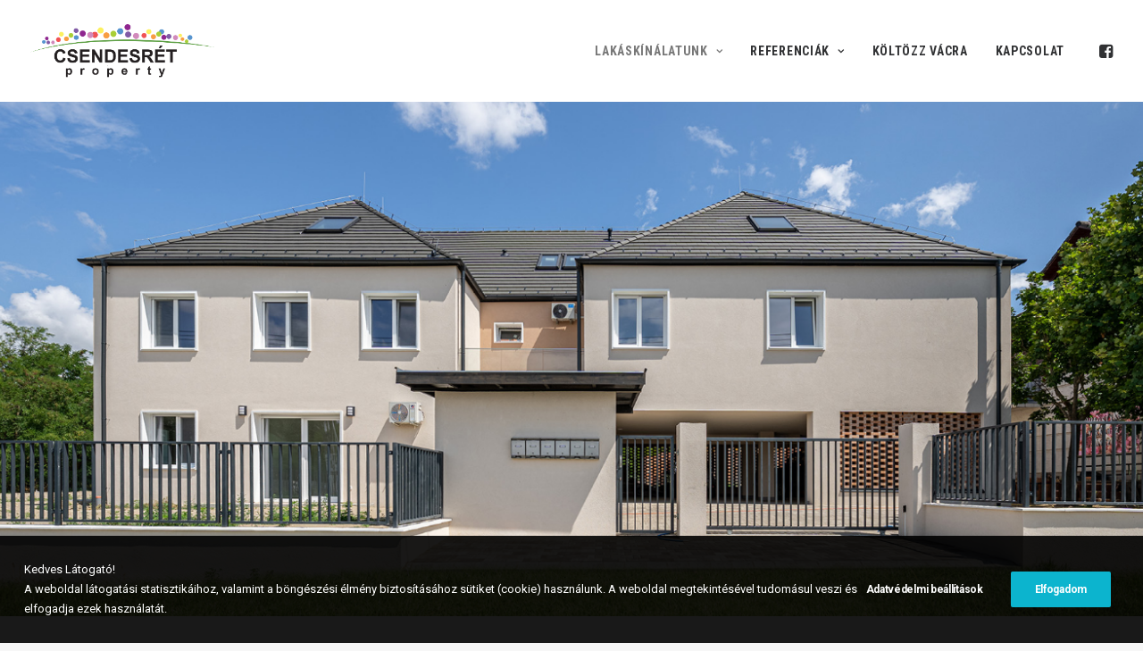

--- FILE ---
content_type: text/html; charset=utf-8
request_url: https://www.google.com/recaptcha/api2/anchor?ar=1&k=6LcYbTEgAAAAAJLWNyV841enNh0F3Xb15RlSeyHV&co=aHR0cHM6Ly93d3cuY3NlbmRlc3JldC5odTo0NDM.&hl=hu&v=PoyoqOPhxBO7pBk68S4YbpHZ&size=normal&anchor-ms=20000&execute-ms=30000&cb=i524bh6c25tj
body_size: 49631
content:
<!DOCTYPE HTML><html dir="ltr" lang="hu"><head><meta http-equiv="Content-Type" content="text/html; charset=UTF-8">
<meta http-equiv="X-UA-Compatible" content="IE=edge">
<title>reCAPTCHA</title>
<style type="text/css">
/* cyrillic-ext */
@font-face {
  font-family: 'Roboto';
  font-style: normal;
  font-weight: 400;
  font-stretch: 100%;
  src: url(//fonts.gstatic.com/s/roboto/v48/KFO7CnqEu92Fr1ME7kSn66aGLdTylUAMa3GUBHMdazTgWw.woff2) format('woff2');
  unicode-range: U+0460-052F, U+1C80-1C8A, U+20B4, U+2DE0-2DFF, U+A640-A69F, U+FE2E-FE2F;
}
/* cyrillic */
@font-face {
  font-family: 'Roboto';
  font-style: normal;
  font-weight: 400;
  font-stretch: 100%;
  src: url(//fonts.gstatic.com/s/roboto/v48/KFO7CnqEu92Fr1ME7kSn66aGLdTylUAMa3iUBHMdazTgWw.woff2) format('woff2');
  unicode-range: U+0301, U+0400-045F, U+0490-0491, U+04B0-04B1, U+2116;
}
/* greek-ext */
@font-face {
  font-family: 'Roboto';
  font-style: normal;
  font-weight: 400;
  font-stretch: 100%;
  src: url(//fonts.gstatic.com/s/roboto/v48/KFO7CnqEu92Fr1ME7kSn66aGLdTylUAMa3CUBHMdazTgWw.woff2) format('woff2');
  unicode-range: U+1F00-1FFF;
}
/* greek */
@font-face {
  font-family: 'Roboto';
  font-style: normal;
  font-weight: 400;
  font-stretch: 100%;
  src: url(//fonts.gstatic.com/s/roboto/v48/KFO7CnqEu92Fr1ME7kSn66aGLdTylUAMa3-UBHMdazTgWw.woff2) format('woff2');
  unicode-range: U+0370-0377, U+037A-037F, U+0384-038A, U+038C, U+038E-03A1, U+03A3-03FF;
}
/* math */
@font-face {
  font-family: 'Roboto';
  font-style: normal;
  font-weight: 400;
  font-stretch: 100%;
  src: url(//fonts.gstatic.com/s/roboto/v48/KFO7CnqEu92Fr1ME7kSn66aGLdTylUAMawCUBHMdazTgWw.woff2) format('woff2');
  unicode-range: U+0302-0303, U+0305, U+0307-0308, U+0310, U+0312, U+0315, U+031A, U+0326-0327, U+032C, U+032F-0330, U+0332-0333, U+0338, U+033A, U+0346, U+034D, U+0391-03A1, U+03A3-03A9, U+03B1-03C9, U+03D1, U+03D5-03D6, U+03F0-03F1, U+03F4-03F5, U+2016-2017, U+2034-2038, U+203C, U+2040, U+2043, U+2047, U+2050, U+2057, U+205F, U+2070-2071, U+2074-208E, U+2090-209C, U+20D0-20DC, U+20E1, U+20E5-20EF, U+2100-2112, U+2114-2115, U+2117-2121, U+2123-214F, U+2190, U+2192, U+2194-21AE, U+21B0-21E5, U+21F1-21F2, U+21F4-2211, U+2213-2214, U+2216-22FF, U+2308-230B, U+2310, U+2319, U+231C-2321, U+2336-237A, U+237C, U+2395, U+239B-23B7, U+23D0, U+23DC-23E1, U+2474-2475, U+25AF, U+25B3, U+25B7, U+25BD, U+25C1, U+25CA, U+25CC, U+25FB, U+266D-266F, U+27C0-27FF, U+2900-2AFF, U+2B0E-2B11, U+2B30-2B4C, U+2BFE, U+3030, U+FF5B, U+FF5D, U+1D400-1D7FF, U+1EE00-1EEFF;
}
/* symbols */
@font-face {
  font-family: 'Roboto';
  font-style: normal;
  font-weight: 400;
  font-stretch: 100%;
  src: url(//fonts.gstatic.com/s/roboto/v48/KFO7CnqEu92Fr1ME7kSn66aGLdTylUAMaxKUBHMdazTgWw.woff2) format('woff2');
  unicode-range: U+0001-000C, U+000E-001F, U+007F-009F, U+20DD-20E0, U+20E2-20E4, U+2150-218F, U+2190, U+2192, U+2194-2199, U+21AF, U+21E6-21F0, U+21F3, U+2218-2219, U+2299, U+22C4-22C6, U+2300-243F, U+2440-244A, U+2460-24FF, U+25A0-27BF, U+2800-28FF, U+2921-2922, U+2981, U+29BF, U+29EB, U+2B00-2BFF, U+4DC0-4DFF, U+FFF9-FFFB, U+10140-1018E, U+10190-1019C, U+101A0, U+101D0-101FD, U+102E0-102FB, U+10E60-10E7E, U+1D2C0-1D2D3, U+1D2E0-1D37F, U+1F000-1F0FF, U+1F100-1F1AD, U+1F1E6-1F1FF, U+1F30D-1F30F, U+1F315, U+1F31C, U+1F31E, U+1F320-1F32C, U+1F336, U+1F378, U+1F37D, U+1F382, U+1F393-1F39F, U+1F3A7-1F3A8, U+1F3AC-1F3AF, U+1F3C2, U+1F3C4-1F3C6, U+1F3CA-1F3CE, U+1F3D4-1F3E0, U+1F3ED, U+1F3F1-1F3F3, U+1F3F5-1F3F7, U+1F408, U+1F415, U+1F41F, U+1F426, U+1F43F, U+1F441-1F442, U+1F444, U+1F446-1F449, U+1F44C-1F44E, U+1F453, U+1F46A, U+1F47D, U+1F4A3, U+1F4B0, U+1F4B3, U+1F4B9, U+1F4BB, U+1F4BF, U+1F4C8-1F4CB, U+1F4D6, U+1F4DA, U+1F4DF, U+1F4E3-1F4E6, U+1F4EA-1F4ED, U+1F4F7, U+1F4F9-1F4FB, U+1F4FD-1F4FE, U+1F503, U+1F507-1F50B, U+1F50D, U+1F512-1F513, U+1F53E-1F54A, U+1F54F-1F5FA, U+1F610, U+1F650-1F67F, U+1F687, U+1F68D, U+1F691, U+1F694, U+1F698, U+1F6AD, U+1F6B2, U+1F6B9-1F6BA, U+1F6BC, U+1F6C6-1F6CF, U+1F6D3-1F6D7, U+1F6E0-1F6EA, U+1F6F0-1F6F3, U+1F6F7-1F6FC, U+1F700-1F7FF, U+1F800-1F80B, U+1F810-1F847, U+1F850-1F859, U+1F860-1F887, U+1F890-1F8AD, U+1F8B0-1F8BB, U+1F8C0-1F8C1, U+1F900-1F90B, U+1F93B, U+1F946, U+1F984, U+1F996, U+1F9E9, U+1FA00-1FA6F, U+1FA70-1FA7C, U+1FA80-1FA89, U+1FA8F-1FAC6, U+1FACE-1FADC, U+1FADF-1FAE9, U+1FAF0-1FAF8, U+1FB00-1FBFF;
}
/* vietnamese */
@font-face {
  font-family: 'Roboto';
  font-style: normal;
  font-weight: 400;
  font-stretch: 100%;
  src: url(//fonts.gstatic.com/s/roboto/v48/KFO7CnqEu92Fr1ME7kSn66aGLdTylUAMa3OUBHMdazTgWw.woff2) format('woff2');
  unicode-range: U+0102-0103, U+0110-0111, U+0128-0129, U+0168-0169, U+01A0-01A1, U+01AF-01B0, U+0300-0301, U+0303-0304, U+0308-0309, U+0323, U+0329, U+1EA0-1EF9, U+20AB;
}
/* latin-ext */
@font-face {
  font-family: 'Roboto';
  font-style: normal;
  font-weight: 400;
  font-stretch: 100%;
  src: url(//fonts.gstatic.com/s/roboto/v48/KFO7CnqEu92Fr1ME7kSn66aGLdTylUAMa3KUBHMdazTgWw.woff2) format('woff2');
  unicode-range: U+0100-02BA, U+02BD-02C5, U+02C7-02CC, U+02CE-02D7, U+02DD-02FF, U+0304, U+0308, U+0329, U+1D00-1DBF, U+1E00-1E9F, U+1EF2-1EFF, U+2020, U+20A0-20AB, U+20AD-20C0, U+2113, U+2C60-2C7F, U+A720-A7FF;
}
/* latin */
@font-face {
  font-family: 'Roboto';
  font-style: normal;
  font-weight: 400;
  font-stretch: 100%;
  src: url(//fonts.gstatic.com/s/roboto/v48/KFO7CnqEu92Fr1ME7kSn66aGLdTylUAMa3yUBHMdazQ.woff2) format('woff2');
  unicode-range: U+0000-00FF, U+0131, U+0152-0153, U+02BB-02BC, U+02C6, U+02DA, U+02DC, U+0304, U+0308, U+0329, U+2000-206F, U+20AC, U+2122, U+2191, U+2193, U+2212, U+2215, U+FEFF, U+FFFD;
}
/* cyrillic-ext */
@font-face {
  font-family: 'Roboto';
  font-style: normal;
  font-weight: 500;
  font-stretch: 100%;
  src: url(//fonts.gstatic.com/s/roboto/v48/KFO7CnqEu92Fr1ME7kSn66aGLdTylUAMa3GUBHMdazTgWw.woff2) format('woff2');
  unicode-range: U+0460-052F, U+1C80-1C8A, U+20B4, U+2DE0-2DFF, U+A640-A69F, U+FE2E-FE2F;
}
/* cyrillic */
@font-face {
  font-family: 'Roboto';
  font-style: normal;
  font-weight: 500;
  font-stretch: 100%;
  src: url(//fonts.gstatic.com/s/roboto/v48/KFO7CnqEu92Fr1ME7kSn66aGLdTylUAMa3iUBHMdazTgWw.woff2) format('woff2');
  unicode-range: U+0301, U+0400-045F, U+0490-0491, U+04B0-04B1, U+2116;
}
/* greek-ext */
@font-face {
  font-family: 'Roboto';
  font-style: normal;
  font-weight: 500;
  font-stretch: 100%;
  src: url(//fonts.gstatic.com/s/roboto/v48/KFO7CnqEu92Fr1ME7kSn66aGLdTylUAMa3CUBHMdazTgWw.woff2) format('woff2');
  unicode-range: U+1F00-1FFF;
}
/* greek */
@font-face {
  font-family: 'Roboto';
  font-style: normal;
  font-weight: 500;
  font-stretch: 100%;
  src: url(//fonts.gstatic.com/s/roboto/v48/KFO7CnqEu92Fr1ME7kSn66aGLdTylUAMa3-UBHMdazTgWw.woff2) format('woff2');
  unicode-range: U+0370-0377, U+037A-037F, U+0384-038A, U+038C, U+038E-03A1, U+03A3-03FF;
}
/* math */
@font-face {
  font-family: 'Roboto';
  font-style: normal;
  font-weight: 500;
  font-stretch: 100%;
  src: url(//fonts.gstatic.com/s/roboto/v48/KFO7CnqEu92Fr1ME7kSn66aGLdTylUAMawCUBHMdazTgWw.woff2) format('woff2');
  unicode-range: U+0302-0303, U+0305, U+0307-0308, U+0310, U+0312, U+0315, U+031A, U+0326-0327, U+032C, U+032F-0330, U+0332-0333, U+0338, U+033A, U+0346, U+034D, U+0391-03A1, U+03A3-03A9, U+03B1-03C9, U+03D1, U+03D5-03D6, U+03F0-03F1, U+03F4-03F5, U+2016-2017, U+2034-2038, U+203C, U+2040, U+2043, U+2047, U+2050, U+2057, U+205F, U+2070-2071, U+2074-208E, U+2090-209C, U+20D0-20DC, U+20E1, U+20E5-20EF, U+2100-2112, U+2114-2115, U+2117-2121, U+2123-214F, U+2190, U+2192, U+2194-21AE, U+21B0-21E5, U+21F1-21F2, U+21F4-2211, U+2213-2214, U+2216-22FF, U+2308-230B, U+2310, U+2319, U+231C-2321, U+2336-237A, U+237C, U+2395, U+239B-23B7, U+23D0, U+23DC-23E1, U+2474-2475, U+25AF, U+25B3, U+25B7, U+25BD, U+25C1, U+25CA, U+25CC, U+25FB, U+266D-266F, U+27C0-27FF, U+2900-2AFF, U+2B0E-2B11, U+2B30-2B4C, U+2BFE, U+3030, U+FF5B, U+FF5D, U+1D400-1D7FF, U+1EE00-1EEFF;
}
/* symbols */
@font-face {
  font-family: 'Roboto';
  font-style: normal;
  font-weight: 500;
  font-stretch: 100%;
  src: url(//fonts.gstatic.com/s/roboto/v48/KFO7CnqEu92Fr1ME7kSn66aGLdTylUAMaxKUBHMdazTgWw.woff2) format('woff2');
  unicode-range: U+0001-000C, U+000E-001F, U+007F-009F, U+20DD-20E0, U+20E2-20E4, U+2150-218F, U+2190, U+2192, U+2194-2199, U+21AF, U+21E6-21F0, U+21F3, U+2218-2219, U+2299, U+22C4-22C6, U+2300-243F, U+2440-244A, U+2460-24FF, U+25A0-27BF, U+2800-28FF, U+2921-2922, U+2981, U+29BF, U+29EB, U+2B00-2BFF, U+4DC0-4DFF, U+FFF9-FFFB, U+10140-1018E, U+10190-1019C, U+101A0, U+101D0-101FD, U+102E0-102FB, U+10E60-10E7E, U+1D2C0-1D2D3, U+1D2E0-1D37F, U+1F000-1F0FF, U+1F100-1F1AD, U+1F1E6-1F1FF, U+1F30D-1F30F, U+1F315, U+1F31C, U+1F31E, U+1F320-1F32C, U+1F336, U+1F378, U+1F37D, U+1F382, U+1F393-1F39F, U+1F3A7-1F3A8, U+1F3AC-1F3AF, U+1F3C2, U+1F3C4-1F3C6, U+1F3CA-1F3CE, U+1F3D4-1F3E0, U+1F3ED, U+1F3F1-1F3F3, U+1F3F5-1F3F7, U+1F408, U+1F415, U+1F41F, U+1F426, U+1F43F, U+1F441-1F442, U+1F444, U+1F446-1F449, U+1F44C-1F44E, U+1F453, U+1F46A, U+1F47D, U+1F4A3, U+1F4B0, U+1F4B3, U+1F4B9, U+1F4BB, U+1F4BF, U+1F4C8-1F4CB, U+1F4D6, U+1F4DA, U+1F4DF, U+1F4E3-1F4E6, U+1F4EA-1F4ED, U+1F4F7, U+1F4F9-1F4FB, U+1F4FD-1F4FE, U+1F503, U+1F507-1F50B, U+1F50D, U+1F512-1F513, U+1F53E-1F54A, U+1F54F-1F5FA, U+1F610, U+1F650-1F67F, U+1F687, U+1F68D, U+1F691, U+1F694, U+1F698, U+1F6AD, U+1F6B2, U+1F6B9-1F6BA, U+1F6BC, U+1F6C6-1F6CF, U+1F6D3-1F6D7, U+1F6E0-1F6EA, U+1F6F0-1F6F3, U+1F6F7-1F6FC, U+1F700-1F7FF, U+1F800-1F80B, U+1F810-1F847, U+1F850-1F859, U+1F860-1F887, U+1F890-1F8AD, U+1F8B0-1F8BB, U+1F8C0-1F8C1, U+1F900-1F90B, U+1F93B, U+1F946, U+1F984, U+1F996, U+1F9E9, U+1FA00-1FA6F, U+1FA70-1FA7C, U+1FA80-1FA89, U+1FA8F-1FAC6, U+1FACE-1FADC, U+1FADF-1FAE9, U+1FAF0-1FAF8, U+1FB00-1FBFF;
}
/* vietnamese */
@font-face {
  font-family: 'Roboto';
  font-style: normal;
  font-weight: 500;
  font-stretch: 100%;
  src: url(//fonts.gstatic.com/s/roboto/v48/KFO7CnqEu92Fr1ME7kSn66aGLdTylUAMa3OUBHMdazTgWw.woff2) format('woff2');
  unicode-range: U+0102-0103, U+0110-0111, U+0128-0129, U+0168-0169, U+01A0-01A1, U+01AF-01B0, U+0300-0301, U+0303-0304, U+0308-0309, U+0323, U+0329, U+1EA0-1EF9, U+20AB;
}
/* latin-ext */
@font-face {
  font-family: 'Roboto';
  font-style: normal;
  font-weight: 500;
  font-stretch: 100%;
  src: url(//fonts.gstatic.com/s/roboto/v48/KFO7CnqEu92Fr1ME7kSn66aGLdTylUAMa3KUBHMdazTgWw.woff2) format('woff2');
  unicode-range: U+0100-02BA, U+02BD-02C5, U+02C7-02CC, U+02CE-02D7, U+02DD-02FF, U+0304, U+0308, U+0329, U+1D00-1DBF, U+1E00-1E9F, U+1EF2-1EFF, U+2020, U+20A0-20AB, U+20AD-20C0, U+2113, U+2C60-2C7F, U+A720-A7FF;
}
/* latin */
@font-face {
  font-family: 'Roboto';
  font-style: normal;
  font-weight: 500;
  font-stretch: 100%;
  src: url(//fonts.gstatic.com/s/roboto/v48/KFO7CnqEu92Fr1ME7kSn66aGLdTylUAMa3yUBHMdazQ.woff2) format('woff2');
  unicode-range: U+0000-00FF, U+0131, U+0152-0153, U+02BB-02BC, U+02C6, U+02DA, U+02DC, U+0304, U+0308, U+0329, U+2000-206F, U+20AC, U+2122, U+2191, U+2193, U+2212, U+2215, U+FEFF, U+FFFD;
}
/* cyrillic-ext */
@font-face {
  font-family: 'Roboto';
  font-style: normal;
  font-weight: 900;
  font-stretch: 100%;
  src: url(//fonts.gstatic.com/s/roboto/v48/KFO7CnqEu92Fr1ME7kSn66aGLdTylUAMa3GUBHMdazTgWw.woff2) format('woff2');
  unicode-range: U+0460-052F, U+1C80-1C8A, U+20B4, U+2DE0-2DFF, U+A640-A69F, U+FE2E-FE2F;
}
/* cyrillic */
@font-face {
  font-family: 'Roboto';
  font-style: normal;
  font-weight: 900;
  font-stretch: 100%;
  src: url(//fonts.gstatic.com/s/roboto/v48/KFO7CnqEu92Fr1ME7kSn66aGLdTylUAMa3iUBHMdazTgWw.woff2) format('woff2');
  unicode-range: U+0301, U+0400-045F, U+0490-0491, U+04B0-04B1, U+2116;
}
/* greek-ext */
@font-face {
  font-family: 'Roboto';
  font-style: normal;
  font-weight: 900;
  font-stretch: 100%;
  src: url(//fonts.gstatic.com/s/roboto/v48/KFO7CnqEu92Fr1ME7kSn66aGLdTylUAMa3CUBHMdazTgWw.woff2) format('woff2');
  unicode-range: U+1F00-1FFF;
}
/* greek */
@font-face {
  font-family: 'Roboto';
  font-style: normal;
  font-weight: 900;
  font-stretch: 100%;
  src: url(//fonts.gstatic.com/s/roboto/v48/KFO7CnqEu92Fr1ME7kSn66aGLdTylUAMa3-UBHMdazTgWw.woff2) format('woff2');
  unicode-range: U+0370-0377, U+037A-037F, U+0384-038A, U+038C, U+038E-03A1, U+03A3-03FF;
}
/* math */
@font-face {
  font-family: 'Roboto';
  font-style: normal;
  font-weight: 900;
  font-stretch: 100%;
  src: url(//fonts.gstatic.com/s/roboto/v48/KFO7CnqEu92Fr1ME7kSn66aGLdTylUAMawCUBHMdazTgWw.woff2) format('woff2');
  unicode-range: U+0302-0303, U+0305, U+0307-0308, U+0310, U+0312, U+0315, U+031A, U+0326-0327, U+032C, U+032F-0330, U+0332-0333, U+0338, U+033A, U+0346, U+034D, U+0391-03A1, U+03A3-03A9, U+03B1-03C9, U+03D1, U+03D5-03D6, U+03F0-03F1, U+03F4-03F5, U+2016-2017, U+2034-2038, U+203C, U+2040, U+2043, U+2047, U+2050, U+2057, U+205F, U+2070-2071, U+2074-208E, U+2090-209C, U+20D0-20DC, U+20E1, U+20E5-20EF, U+2100-2112, U+2114-2115, U+2117-2121, U+2123-214F, U+2190, U+2192, U+2194-21AE, U+21B0-21E5, U+21F1-21F2, U+21F4-2211, U+2213-2214, U+2216-22FF, U+2308-230B, U+2310, U+2319, U+231C-2321, U+2336-237A, U+237C, U+2395, U+239B-23B7, U+23D0, U+23DC-23E1, U+2474-2475, U+25AF, U+25B3, U+25B7, U+25BD, U+25C1, U+25CA, U+25CC, U+25FB, U+266D-266F, U+27C0-27FF, U+2900-2AFF, U+2B0E-2B11, U+2B30-2B4C, U+2BFE, U+3030, U+FF5B, U+FF5D, U+1D400-1D7FF, U+1EE00-1EEFF;
}
/* symbols */
@font-face {
  font-family: 'Roboto';
  font-style: normal;
  font-weight: 900;
  font-stretch: 100%;
  src: url(//fonts.gstatic.com/s/roboto/v48/KFO7CnqEu92Fr1ME7kSn66aGLdTylUAMaxKUBHMdazTgWw.woff2) format('woff2');
  unicode-range: U+0001-000C, U+000E-001F, U+007F-009F, U+20DD-20E0, U+20E2-20E4, U+2150-218F, U+2190, U+2192, U+2194-2199, U+21AF, U+21E6-21F0, U+21F3, U+2218-2219, U+2299, U+22C4-22C6, U+2300-243F, U+2440-244A, U+2460-24FF, U+25A0-27BF, U+2800-28FF, U+2921-2922, U+2981, U+29BF, U+29EB, U+2B00-2BFF, U+4DC0-4DFF, U+FFF9-FFFB, U+10140-1018E, U+10190-1019C, U+101A0, U+101D0-101FD, U+102E0-102FB, U+10E60-10E7E, U+1D2C0-1D2D3, U+1D2E0-1D37F, U+1F000-1F0FF, U+1F100-1F1AD, U+1F1E6-1F1FF, U+1F30D-1F30F, U+1F315, U+1F31C, U+1F31E, U+1F320-1F32C, U+1F336, U+1F378, U+1F37D, U+1F382, U+1F393-1F39F, U+1F3A7-1F3A8, U+1F3AC-1F3AF, U+1F3C2, U+1F3C4-1F3C6, U+1F3CA-1F3CE, U+1F3D4-1F3E0, U+1F3ED, U+1F3F1-1F3F3, U+1F3F5-1F3F7, U+1F408, U+1F415, U+1F41F, U+1F426, U+1F43F, U+1F441-1F442, U+1F444, U+1F446-1F449, U+1F44C-1F44E, U+1F453, U+1F46A, U+1F47D, U+1F4A3, U+1F4B0, U+1F4B3, U+1F4B9, U+1F4BB, U+1F4BF, U+1F4C8-1F4CB, U+1F4D6, U+1F4DA, U+1F4DF, U+1F4E3-1F4E6, U+1F4EA-1F4ED, U+1F4F7, U+1F4F9-1F4FB, U+1F4FD-1F4FE, U+1F503, U+1F507-1F50B, U+1F50D, U+1F512-1F513, U+1F53E-1F54A, U+1F54F-1F5FA, U+1F610, U+1F650-1F67F, U+1F687, U+1F68D, U+1F691, U+1F694, U+1F698, U+1F6AD, U+1F6B2, U+1F6B9-1F6BA, U+1F6BC, U+1F6C6-1F6CF, U+1F6D3-1F6D7, U+1F6E0-1F6EA, U+1F6F0-1F6F3, U+1F6F7-1F6FC, U+1F700-1F7FF, U+1F800-1F80B, U+1F810-1F847, U+1F850-1F859, U+1F860-1F887, U+1F890-1F8AD, U+1F8B0-1F8BB, U+1F8C0-1F8C1, U+1F900-1F90B, U+1F93B, U+1F946, U+1F984, U+1F996, U+1F9E9, U+1FA00-1FA6F, U+1FA70-1FA7C, U+1FA80-1FA89, U+1FA8F-1FAC6, U+1FACE-1FADC, U+1FADF-1FAE9, U+1FAF0-1FAF8, U+1FB00-1FBFF;
}
/* vietnamese */
@font-face {
  font-family: 'Roboto';
  font-style: normal;
  font-weight: 900;
  font-stretch: 100%;
  src: url(//fonts.gstatic.com/s/roboto/v48/KFO7CnqEu92Fr1ME7kSn66aGLdTylUAMa3OUBHMdazTgWw.woff2) format('woff2');
  unicode-range: U+0102-0103, U+0110-0111, U+0128-0129, U+0168-0169, U+01A0-01A1, U+01AF-01B0, U+0300-0301, U+0303-0304, U+0308-0309, U+0323, U+0329, U+1EA0-1EF9, U+20AB;
}
/* latin-ext */
@font-face {
  font-family: 'Roboto';
  font-style: normal;
  font-weight: 900;
  font-stretch: 100%;
  src: url(//fonts.gstatic.com/s/roboto/v48/KFO7CnqEu92Fr1ME7kSn66aGLdTylUAMa3KUBHMdazTgWw.woff2) format('woff2');
  unicode-range: U+0100-02BA, U+02BD-02C5, U+02C7-02CC, U+02CE-02D7, U+02DD-02FF, U+0304, U+0308, U+0329, U+1D00-1DBF, U+1E00-1E9F, U+1EF2-1EFF, U+2020, U+20A0-20AB, U+20AD-20C0, U+2113, U+2C60-2C7F, U+A720-A7FF;
}
/* latin */
@font-face {
  font-family: 'Roboto';
  font-style: normal;
  font-weight: 900;
  font-stretch: 100%;
  src: url(//fonts.gstatic.com/s/roboto/v48/KFO7CnqEu92Fr1ME7kSn66aGLdTylUAMa3yUBHMdazQ.woff2) format('woff2');
  unicode-range: U+0000-00FF, U+0131, U+0152-0153, U+02BB-02BC, U+02C6, U+02DA, U+02DC, U+0304, U+0308, U+0329, U+2000-206F, U+20AC, U+2122, U+2191, U+2193, U+2212, U+2215, U+FEFF, U+FFFD;
}

</style>
<link rel="stylesheet" type="text/css" href="https://www.gstatic.com/recaptcha/releases/PoyoqOPhxBO7pBk68S4YbpHZ/styles__ltr.css">
<script nonce="vECbK2IaKIyodZef1E85zw" type="text/javascript">window['__recaptcha_api'] = 'https://www.google.com/recaptcha/api2/';</script>
<script type="text/javascript" src="https://www.gstatic.com/recaptcha/releases/PoyoqOPhxBO7pBk68S4YbpHZ/recaptcha__hu.js" nonce="vECbK2IaKIyodZef1E85zw">
      
    </script></head>
<body><div id="rc-anchor-alert" class="rc-anchor-alert"></div>
<input type="hidden" id="recaptcha-token" value="[base64]">
<script type="text/javascript" nonce="vECbK2IaKIyodZef1E85zw">
      recaptcha.anchor.Main.init("[\x22ainput\x22,[\x22bgdata\x22,\x22\x22,\[base64]/[base64]/[base64]/KE4oMTI0LHYsdi5HKSxMWihsLHYpKTpOKDEyNCx2LGwpLFYpLHYpLFQpKSxGKDE3MSx2KX0scjc9ZnVuY3Rpb24obCl7cmV0dXJuIGx9LEM9ZnVuY3Rpb24obCxWLHYpe04odixsLFYpLFZbYWtdPTI3OTZ9LG49ZnVuY3Rpb24obCxWKXtWLlg9KChWLlg/[base64]/[base64]/[base64]/[base64]/[base64]/[base64]/[base64]/[base64]/[base64]/[base64]/[base64]\\u003d\x22,\[base64]\\u003d\x22,\x22w75hwqfDlsOaS8OXw5rDi8OiYMOvaMOKY8KwwpLDhnDDrCI5Wh8awpXCl8K/[base64]/CjzDCk2A0bsK5R8KoOsOtVcKPH0HCjBkdNz8aZWjDthVGwoLCssO6XcK3w5M0esOIDcKNE8KTYXxyTwJBKSHDjXwTwrB7w4/DnlV4S8Kzw5nDn8OlBcK4w6F1G0EBHcO/wp/CoATDpD7CgMOSeUNzwqQNwpZhXcKsej3CmMOOw77CpSvCp0pcw7PDjknDqDTCgRVEwqHDr8OowpQsw6kFXMKIKGrCi8KQAMOhwrXDqQkQwrjDsMKBAREMRMOhHWYNQMOhZXXDl8K2w6HDrGtCDwoOw4/CgMOZw4RQwrPDnlrCkjh/w7zCmzNQwrgDTCUlXX/Ck8K/w6zCr8Kuw7IUHDHCpwJAwolhK8Khc8K1wqrCgBQFTCrCi27Dh2cJw6kWw7PDqCtcSHtRBcKaw4pMw4ZSwrIYw5zDlyDCrTbClsKKwq/DiDg/ZsKzwqvDjxkpbMO7w47DiMK9w6vDom3CgVNUasOPFcKnCsKLw4fDn8KPHxl4wp7CjMO/[base64]/w61bw77Dr8Kdw7DCvyTCoURuVsOpw780BDrCjMKZKsKgQMOMcSENIV7Cj8OmWRotfMOad8Okw5p+F2zDtnUqCiR8wqVnw7wzasKDYcOGw4fDvD/[base64]/DvcKKMjEXV8OfAsKZwpTDrFI2w7EDw6rCj1PDqXlQfsKVw5MEwocJL3jDgMK7SmDDgyVkUMK1JEjDulDCnlPDoiFSEcKTLsKFw5vDn8Klw5zDvsK2RMKow4fCqm/DqTrDlzVzwpdmw45zw4V7DcKMw6TDqMOjKsKawpzCoA/DoMKmQMO1wpTCvcOew4XDnMKiw4B/wrgRw7UmaSvCminDtFQpa8KLcMK3McKXw5HDrDJUw657SzzCtDEcw6cQPjTDl8KcwrnDqsKGwrrDsSZrw5zCksOiLMO1w5dww4QWCsKBw4kuAsKIwqrDn3bCq8KMw5/CsAceL8KRwoBdNAvDv8KlE3TDssOlKApaWRzDp2vDqXJkw7IvZsKEbsO3w6LCqsK8RUTDjMOxwrvDsMOtw7JYw4d3VMOEwrzCqsKVw5rDlmbCucKeOyN7SUDDj8OBwrtmKREKwrvDmGJtF8K+w4FNW8KIQBTCpy3DkzvDr18PVDjDj8Okw6MRYsONATvCosK/EVNxwpDDvcOYworDgmbDoGdSw4QNL8K8JcO/dDgPwpjDswPDhsOQBWPDsE10wprDvcK8wqwNJ8O+VXbCjMOwaULCry1ECMOjOsKzwonDhcKRRsKmL8OHI0ZvwqDCtsKIwp/Du8KiOiDDrMOaw6ltY8K3wqLDr8Oow7RXExfCosOQCEoRUhfDkMOvw7HCl8O2YkYiesOlPMOJw5kjwpwEOlnDksO3wqciwoHCkSPDmnPDssKTYsKtYAEROMOHw4RZw63DkHTDt8OUY8KZewvDjsK+XMK/[base64]/wo5kw6w0V8OgwqlwYVnCrjhww5sQbcOCV0zDoTPCkj/[base64]/CtsKTw4DDiMO0PcO0w73DgsKoZg0yEsKTw5LDlVJaw43DjnvDssKhIFbDg0NtfEUOw6nCnnnCt8OowrDDum5Vwo8Pw6hbwoIUSWvDpSLDqsKUw4nDlcKuQ8KkXzk4YDjDp8ONHhfDqVozwoPColJ0w5UQFQc7VhVSw6PClMKOGBgDwpXCp1V/w7ouwrXCpcObeQzDkcKVwp3Cg3fDohtew6vCkcKXEMKfwrXCtsOXw4xywr1IJcOtEsKGMMOXwqHDgsKlw6fCmxXCgCjDmsKobMKmw6HDtcKOesOEw795bgLCsS3DqFNUwo/CgBlXwq7DisOkd8OLccOAHh/DoVLCk8OtCsOdwq9xw7TCp8OIwoDDiSRrHMOAJgHCh0rCnQPCnXrDuiwvw7YZCMOsw6/[base64]/DmXHCjQEpw63Dk0MfQGgZb8K9ZUcsSR3DjcKuf3NVWcONJ8K4wr08w44SZsKdVyw/wq3CncOyN0/[base64]/DomnDpG7Cg0jDsCYqenfDlCRBQRBAF8KBaDTCn8O5w6PDpcKQwrRJw4B2w57Dj0vCikFSdcKVFg40XC3Co8ORKEzDjsO5wrDDuDB/LXHCgcKow7lmKMKew449woVxAcKoM0t4KMOzwqhwSVI4woALbsOuwokXwoNhUMOhaRbDnMOmw6QAw6jCtcOLC8K0wpN0TsKSZ17Do2LCoxvCgRxZwpIeeBkMZS/DhD07a8OIwpRbw4bCncO0wq/CsXowAcO3ZsONd3liC8ODw5wYwrTCqHZywqs1wpFnwoHCmVl9PQhqN8OSwp/DqR7DpsKdwozCrDHCs1nDiGNBwqnDgTNzwoXDogMeR8OLEW4uFsK7BsKGDCnCrMKkOsODw4nDscOHYE1vwpB1MB9aw7oGw6/Co8O/[base64]/[base64]/Chk/Cp1EvwoZ3MhTCucO9w6rDmx5wBg5lwoRbwqA8wq1+JynDllzDulVLwp5hw48Nw6ZTw7PDhlHDssKiw6DDvcKGUBQlw5HDgCzCrMKXw7nCnxrCpm0Gd2Jmw53DmD3DnCBeDMOyXcO/wrZpCsOWwpXCqMOsJ8KZclhmagYOYsKVdsONwq9iF1DCmcOrwqNyCiNZw6UvVAXDlGzDjiwkw4rDhcK9KgDCoxsHB8OBPMOXw53DuicAw4FNwpzCihtoPsKgwo/[base64]/DicO4w43DnRPDmzJ7w5PDgXwxw5Nvw6LCusOAOxDCnsOLw4RpwqLCg2cpfw3CiE/DmcKyw43CicKQOsKQw7BCNMOMw7bCj8OYSDvCmFXCr0J5wo3DuybCosKnLBtqC23CjcOUZsKsXAfDgTXCnMKww4cSwrrCrg/DmDJzw6HDgEDChGvDiMONSsOMwpbDslZLPnfDgTQvC8OsPcOCd0h1IVnCpBAVdnvCpQEMw4JKwozCr8OIScOywrvCi8OGwp/Co3h3D8K3R2vDtzE9w5vCjsKZcWZbS8KJwqINw6ADIhTDrcKUfMKIT2XCgUzDucKaw4BpCnk/[base64]/d17Cs8K7EMKrwp3Dv8KAwowyKxBFwp3Cl8KAfsOgwootbGXDvhrCocO+XMO1HVwLw6DDl8KJw4AhScOxwr5GO8OJwpdPYsKMw4RAccKxYyw/[base64]/Cm8KRw6vCjVXCjWJGEUZxPXcef8KpHQJdw7XDuMKJLw0eDsOuJ3oawqTDgcOfw79Fw5HDvzjDmHjCncKvOkbDkEoLOUR8D14Tw7Uqw5bDs0zCjcO6w6zCrVEuw73CkwUTwq3CiwUdeCfCgF7DucK/w5UNw53CrcK8wqjCucOJw755XQpNIMKJG1sxw53Cl8OxNcOJAcONFMKsw7XDtAEJGMONTcOcwoBgw6bDvT7DqibDpcK8w6/[base64]/[base64]/CuMKUMXnDrsK4woXCl8OzL8K3wpXDp8OSw48pwpwhFCwbw5p1S1UpVxfDjmDDocO1HcKTZMOlw5UQWMOgFMKSwpoHwq3CisKbw6zDrhXDsMK8V8KuQT5JZT3DpMOLBcOSw6jDlsKswqtHw7HDuhYxB07CuxQTGEEKaQovw6wRTsOewq04UxvCoB/[base64]/ClsOMXQA7w6NObx88w7lQFMKqw708wq5Zwq4PcsKjN8K0w7pDDSVrOlHCsBJLLDjDiMOPUMKcI8OTIcKkKVZIw7olfgnDuFLCtsK+wrbDosOOw6xPMH3CrcOlIHrCjBNgIwVOKMKrNsKsUsKJw6fCvj7Dt8O5w5PDhUAGJBh/w47DisK/L8OaTcK7w6IZwojDkcKFYcOlwrQmwpHDoh8dAAZAw4TDqloaNcOrw5ogwrXDrsOQaDt2MMKOGnbCqVTDosKwLcKHMUTCocOrw6TDoCHCnMKHNyEcw71RQznChSQEw6NbeMODwqomVMOwRTfDildow755w6zDr28rwphAI8KaUl/Cu1TDrlpKe1dow6UywoXCn0snwp0cw6A7ayvDtcKPF8OnwpfDjVcSRlwxFR/[base64]/wqJhW8KvOFtgUhd+w4RZwpbChwkLw5HDicKyD33Do8Knw5XDuMOUw57ClcKxwoZgwrcHwqXDtXNEwrDCn1Edw5/CjcKgwqo/w5TCjxkTwoTCvknCocKnw5Igw6MAAcOVABRgwp3DpRHCgyjDgXHDsA3DuMKjJgJ7wqIEw5nDmADClMOwwooPwpNsOMOcwpPDicK4wrbCoD52w5/DqsO5MSEbwoDClRBSa29+w5jClFVLEWbCjBnDhHPCm8OhwqnDiHLDqH3Dj8K5CHx4woDDkMOOwqXDncOXCsKxwokVFTrDlRkJwpnDonsECMKhScK2C17Cv8OOK8OxfMOVwp9Ow7jCkkfCisKjfcK+S8OJwokIF8K3w4Jzwp3CmMOETSkEKMK4wpNNZMK/ekjDuMOgwqpxR8OAwoPCoB3CqSEWwqAkwrVTc8KANsKoOAjDh3BCa8K+wrnDicKaw7HDnMObw4DCkSPCrXXCmcK/[base64]/DlsOqIcKfAjYxVsKuT0oqdcO8FcONUMOiFsKBwr/[base64]/DgcK5bxZCw6XDpmbDqMOhwq43enzCpMKVeCBmwq/Du8K4w509w6TCrjIOw5wNwqphZlzDlTYvw7PDmMOSNMKlw5JZJQxtOhDDscKBGAnCrMOtBV1dwqXDsm1Iw4zDgsOpZMOTw7nChcOfUCMGO8OuwpoXQMOQLHcaJMOew57CoMOFw43Cj8KlKMONwqA4QsKlwr/[base64]/[base64]/CtsKTUxLChnHDu8OYwrTDrQMUw67CrMO7TcO/YcOAwqwzRGJiw4bDnMOww4QYa0jDv8OTwpDCm1Zvw5DDtsK5eAPDtsOVKwzCr8OJGBPCn3Uhwp/CnCXDjWt5w61HV8KmN21TwpzCmMKhw47DrMKIw4nDrXxQE8Obw5/CkcK/N0Q+w7LDsWB1w6vDs2dsw5fDu8O0F2jDqU/Cl8KvCxp6w4TCtsKww6ALwrvDgcOPwo5LwqnCo8K/AA5pb10NDcKfw4rCtEB2w55SP1jCsMKsOcOXDsKkeh9Bw4TDjiMBw6/[base64]/AV98NcK0wr/DqCBADwnDoMKuUgLCscKRw75zwoXCrDPDkG7CmnzDjVHCgMOSUsKZWMOOE8OrXsK5DjMVw5kIwqtWeMOuZ8OyJyQ9wrrDsMKdw6TDmi9ow6svw43Cu8K6wp4rUcKww6HCgTHCtWjDlMKww6dPZ8KQwronw6rDlMK8wrnDuwTCmho/KMOSwrhATsKKNcKDVDhSV2Jlw4nDq8KzSVI4SMO4wrkOw4xhw6IXOAMRRzEFAMKObMOqwr/DkcKNwrTCmGTDtcOCGMKnGMKMEMKtw5bDjMOMw73CoyvDiSsmHX9mUBXDuMKXQcK5AsKtJcKiwqNsO25+fmfCohnCrwlawpLChCZAJMKzwrrDr8KCwqVsw5dHw53DrMORwpjCkMOOPcK5wo/DlsOywpIZcDrCtsKHw7bCrcO+cGbDq8O3w4LDhcOKDRbDoxAMwopOMMKIw6DDnD5nw50tfsOAaXx0Tlp2wrnDrHMyScOrYsKbKkAvVXhpMsOaw7LCrMOvdcKuARF0J13CvD8KWC/[base64]/CjcKfwqxtwrxqDMO/w5LCiMKrOMOfNsOiwqDDp8KSw6NCwp7CvcKgw5doP8KXT8OHB8O/w67Cj3zCl8O9EALDqwzCrWg7w5/CsMKMVcKkwoAXwqBpDEQzw40QD8Kxw6YrF1E0wqcCwrHDoHzCscK0ST8iwojDtDI3KMKzwrjDnsOBw6DCsl7DhcK3eRwfwprDqGhMHMO1wrVDwojCn8OPw6Bhw6xgwpzCqxcXYi3CtcOdAAgXw4LCpcKzKhV/wrDCqlTCpSg7GE3Cmkk6PDTCo1LChzdJQm3ClsK/[base64]/w7TDnMOlbALDhTDDjj3DkFHCkMOWGsKBF1LCiMKfJcOcw7sjT33DsFzDuUTCsgQhwobCihsnwqbCp8Kswqd1wqRTEgDDt8Kuwp1/OUglLMKWwqXDgsOYLcO2H8K2w4ElN8OKw77CqMKpFDlbw6PChhhgSjlFw6PCmcOrEsOmdBfCugtDwplqHmfCpsOww7sTYiJhFMO1wogxeMKKIMKow5t0w7x9RTrDhHJ1woXDr8KVOWYtw5Jpwq48ZMKDw7zDkFXDiMOFd8OIwq/ChD5EBTfDjMOQwrTCi3PDt3M5w7FhImnCjMOvw4A4Z8OeCMKhJnsWw5TDhHgYw7hAUFzDv8OlCkNkwrVzw4bCmcOVw6o7wrXCisOqccKhw4oqMwN+MQVMKsO/E8Osw4A8wo0CwrNsY8Oyfgp3CR06w6LDqBDDnMOcCUsobGMLw7HCi29mYWthIj/Dl3vCrgMiYh0qwoTDnE/CjW1cXUAAUGYAMcKfw7JoUCPCscKowq8LwqYqZMOBIcKPER9VLMO9wpl6wrFKw57Dp8OxbMOXUlbDm8Ovb8Kdw6LCtRx1w7zDtGrCjSvCoMOIw4vDt8OXwp0Xw602Wwsiw5I6WFk8wprDsMO/GsKuw7jCs8K4w7oOK8KWEABew74SfcKYw6Abw4xAeMOnwrZaw5sPwqHCs8O9WBDDnTTCncObw7nCnHtHBMOYw5LDkyYNSyjDmGsLw58/CMOCw6RsW33DocKMT1YWw6BgT8O9w5nDkMKxK8OhSsKgw5HDlcKMbVhgwpgdTMKQR8KawoTDtnPCkcOAw7vCri8wW8ObADDCuAYyw5tbbFl/wp7CiXJjw57CkcO9w7IxcsO4wo/Cn8KjFMOhwoHDi8KJwojCqGzCrF1LRG/[base64]/CvEnCoMORw6fDjcOuw68NDzPCr1fDhCQDNmjDoV8cw78Xw6fCvUzCvGrCs8K+wo7Cgj4MwrHCpMKWwrclXcO/wpVoNULDvGw6EcKtw4FWwqLCrMOCw7nDgcOSOXXDnsK1wpLDtQ3CucKPZcKOwpnDicOdwq7CuT9GGcKcTC9Ww6h0wphOwqAGwqRew5nDlmweK8ODwrx0w5dcM0wWwq3DozLDo8KDwq7CoQ/Dl8OswrrDosOXSlJDE2JxHxUsC8Ofw6vDusK9wqxIMFYgE8KWwpQGYV3CpHF/YwLDlCBMP3oFwqvDmMKyKB14wrVow7ZbwpLDilrDocONC2LDo8OGw6RiwpQ5wqMlw7/CvidpB8OEQMKuwrtqw5UAI8O9cTUMDX3CmmrDjMOnwqHDuV9ww5bDsl/DkMKdBRDCtMKnIsOxw59EBW/CqyUXUGzCr8KFR8Oiw50hwplqcDJAwoDDoMKbFMK5w5lDwoPCpsOnd8OsBn83wrR5M8OVwojCok3Cn8OicMKVWn7DlCFVHMOLwpsZw7LDtsOCN3ZPKXIewqJQwowAKcKFw48hwoPDq2t5wo/DjQ1OwqjCkCwER8Olw6HDnsKuw6HCpCtdHBXCmMOITTx2fMK9fCPClnXCtsOhdX/Cj3M0D2HDlH7CucOgwrjDoMOjL0nCkCM3wqvDlSQUwo7Ck8K9wrBJwoLDojN0Yw3DosOaw6VuDsOtwofDrG/CtsO3chbCg0tOw6fCisKUwr4rwrZHKMK5IWdIXMKqwp4OIMOtSMOmwr7CpcK3wqzDnhF5ZcOTTcKQAzzDvmAXwqRXwokaH8OBwpfCqj/[base64]/DscKUWMObwqdFAxTCrUzDgMKpTsOfwqHDlcO7wrHDpcO4wqXClHJtwrUDYkLCijlQZkHDsjTCrMKIw6HDqHErw6p1w6UuwrM/acKFY8O/HD3DiMKYw7FOLCR6SsOkNXoDS8KRw4JvecOoO8O5c8K2UwfDkz10H8KzwrQawofDssOpw7bDvcKCZxkGwpBHB8OPwrPDm8KRD8K0XcKQw6xOwpppw4fDhgbCp8K+ED0eLV7CulXCvGF9cVhiBUnDqhLCvA/Dl8KFcDApSMKHwpHDlVnDtg/DgsKRw63CjcOiwpcUw4gtEinDmAHCnGPDj1PDmVrCjcO1GsOhcsKJw5HDu0QxT3zCl8ObwoV2w7l5fSLClSY3XhBBw49JITF9w5cIw4LDhsO2wol8aMOWwqNfXR90J1LDocKaB8OgXMO/[base64]/DjwTCmnjCk3HClMKpP8O2CMOVVS7DhcKTDCDDvlcwSWPCpMOJA8KywoEcKFQgVMOWdsK2wqkWV8Kew7jChVstAQnCoR9UwrAjwqzCg13DkSxKwrdgwr/CkULCkcO/[base64]/Cq8OlFcKWw5vCq8KuJ11gw79IwqXDnzNNwr7Dmz1Tw5XCq8OkHmNIDyQabcKlEWnCoAVkRlRWQRjDlCXCqsOxHG8nwp1LGcOSJcKdX8OqwoRZwr7DpVRmFB7CtjtqVjdiwqNbSwnCusOsMk3CjmoZw5Y9dyg2w4zDp8O/wp7Ck8OBw4pJw5fCngBIwprDjsOjw67CmsOFZyJYAsKyZiHCmcOOXsOpLHXCny80w6rCpMOew5/[base64]/DmCTCiW3CtcOMTsKcIsObZRVRwrTCiCh9wpbCsDR4cMO9w6YBL3kswrrDssOlJsKMNh0sUHXCjsKYw4h7w5zDrF7ClELClBrCpHlOw7/CtsOzw58HCcOXw4vCjcKww6Y0ecKQwoXCusKGVsOBacOVwqBeJHobwrXDi23DvMOUccOnw4clwoxZMcOoUMO/w7Ukwp06FAfCoj4tw5LDjwRWwqYGZ3zCnsOMw47Dp1bCkgM2a8OgcgrCnMOswqPCqcOAwqPCp2ceHsKUw58idCTDjsOswognahAww4bCjsKLKcONw5xcZQbCqMOjwqA7w6lUTcKBw5/DuMO/wrHDrcOAVnPDpn4AFV3DnUR2UBMRS8KWw7A9OMOzUsKdEcKTw51ZFMOGwqZvasOHQsKvVQUSw6/DssOoS8OFS2IvbsOMOsOQw53Cu2Q3Zhkxw6p8w43DksOlw6t3JMO8NsOhw6oPwoPCmMO4woleScKKeMOFMS/CgMO0wqNHw4NDLk5FTMKHwqYkw6wjwrMdV8KMw4ojwp1FbMOxB8O6wrwWwrLCjV3CtcK5w6vDs8OEFBweZ8OTZGrCuMKwwo1/w6fCu8OtC8KgwqHCtMOUwoU0R8KNwpQPRzvDpAEoZ8KawpbDmsK2w7dzBiLDpAPDj8OQAlrDqBhPbsKOCmbDh8OBccOcGMO7wrVIHsOCw5HDosO+w4/[base64]/CjsOlwpwmwpZBRkBpU8O/w5cjK0hNwozCiG86w4rDvcOXXANfwpwiw7vDvsOeO8Oiw4vDljxaw4HDr8KkClXCn8Orw6PCh2RcPlpJwoNASsKICQTCoA7Cs8KrKsKpXsORwrbDt1LCu8OCW8OVwovDl8OJfcOOw45dwqnDrVBnWsKXwod1JADCu2/[base64]/[base64]/KXEbwpI+C8KkRsKJOMOPJcK9J8KNwoXCq8OtIlzDkRMww4XCn8KYQsK/w5xKw6LDqsOVJB1QXcOFw6bCtMOdFCsxVMOEwoxfwrDDv1bCh8Olwot/a8KLWMOSNsKJwpfCvsOVcmh8w4ofwqojwqXCk1jCvsKZEsOvw4fCjDgZwo0/[base64]/CgsKjbxE7w6fDnCAwQhtbU0xReAMHw6HDgWooAcONZ8OuAAREOMKRw7zDphR6djPDkB5uayYkKUvCv37DtDfDlVnCu8KCWMOSZcKeO8KdEcOKXUoiOzVDWMKJSVk+w7PDiMOjQ8KGwqZAw745w5/Cm8K1woMxw43Du0LCgMO8C8KJwoBnHEhRJGrCkxw7Lj/DtwfCvVoiwoQyw4HCq2UXTMKKMMOeVMK7w6PDrmplM2/[base64]/Cg8Kowq0dw6LDgQkYwrleIlXCsWPDgmV6wo0RwppGw6phflTCkcK2w4IGbi8/VQ85PUVVN8OZZAUMw5x3w7rCqcOuwpJ9HnEDw6glJS5Zwr7DicOMKWDCoVlgFMKWRGBmIsOOwpDDgsK/wodHDcKoTHAWNMKgfsOvwqg5SsKFdzfChcK6wr/DgMOGGcO2RQDDoMKyw5/CgwHDvsKnw7Enwpk9wqPDhMOMw6IxMGxTWsObwot4w7zCtAstwowZTcO0w5EYwqEzOMORWcOaw77Cr8KaYsKiwooQw7DDlcO/IRsvGcKtCAbCqMO2wop5w6QWwpEawq7CvcO/IMKZwoPCisKtwpRiZmzDscOew6nCq8KZRzVkw7XCssKPC2DDv8O/wrjDhcK6w57CtMOXwp4Uw6vCs8ORQsOyQ8KBOCvDhHvCsMKJeD/Ch8OowoXDg8OTNXxHEF8Ow6xAwrFLw49swqFbFm7Cr2/[base64]/DrRtyGFjDh8OswobDn8Krwr3CgsO/[base64]/SEBGw6UuIMOQIMK1wpPClcORw5HCuCXDtsKRUXHCimfDocOawpFTCSU4wpx0w7hsw5PCoMOLw6LDjcKSVcOkJlc9w5IkwpZbw4MTw5zDp8OxaBHCqsKjW33CkxzDsQTDg8O1wqzCp8O5fcKHZcO/w6EVH8OKDcKew6xpWF/DtXjDucOGw47CgHZDIMKlw6RHUHU1YT5/w4/CpA7ClEMtNVzDrl/[base64]/HFzDiMOqIMOjwpzDrENvwrDDp0d+w5Yvw6sHIMKWwrQDw65aw6LCiTZhwoLCl8O5QGnCjjEiFD5Ow5ZxK8K4USxEwp5ow7jCtcO4OcKnaMOHSybChsK6RzrCjcKgAFdlRMO2w4/CuiLDr1RkIcKtUG/[base64]/YcO/bcOCwpwoUw5PdRfCpEbCrDjCs3BrPQDDl8OowpDCoMKEEDfDpxvCvcOEwq/DmTbDrMKIw6FjWlzCughXa1TCpcKaKVdQw7PDt8O8bB8zScKRQEfDp8KkejrDusKHw7pXFkdgTcOVMcKiTw4tPgXDlm7CgnkWw4XDkcOSwo98TijCvXpkS8KZw7TCuRHCm1jCh8OeLsKNwroEPsKiOHULw5RhAsOlMhN/woDDkmsxXXlbw7TCv1chwp8Zw44fYHxSUMK4wqZgw4NpSsKQw5sfPcKJKcKVDSnDtcO3Zgtfw4fCgMOCcBggNDPDrsOew4VkDzk8w5QNwqPDi8KvbsObw5w7w5fDuUbDicKnwr/CucOeQcKXdMOYwp/Dt8O8acOmT8K0wofDkzbDg2bCtkpoEjHCu8O+wrfDlBfClcOkwop4wq/ClREZw4LDuyEHUsKDI1TDl0zDvCPDtBzDiMKXw5F7HsKjY8OKTsKgOcOow5jClMKzw75sw65Xw7g4eFPDjk/DssKpY8KBw58ww7HCumDDkcOEE3YoN8OSccKQJnPCosOjAycNHsO/woZ2PEDDgUtjwoMCU8KWAWglw6vDj1TDlMOZwpVoKcO7woDCvk4sw6V8U8OXHDnCgnnDi19PQR/[base64]/CizLCuMO5UcKvYAbCv8K4wp3CgUhIwq5Xw6U5CsKjwoMycizCvW4Acz5AYMKgwrrDuiM0D1xKwrXDtsKIQ8O6w53DumfCixvCiMO0wodddCl+wrAgLsO6IcKCw5vDqFk/dMKxwp1QbMOowrbDkyzDqnDDmAAKb8O2w4I1wpcEwqN/[base64]/[base64]/[base64]/DkGbDhMOuU8KKfMKlw6vCnBzCucOVQG48CVTCjcKNIBQAHkcdH8K8wp7DjzbCtgDCmjIiwqZ/wojDkBrDly5lfcOfw7zDsEvDlsKiHwvCmAs/wr7Dp8ONwqs/w6YFV8O6w5TDiMOxezxLcDDDjX89w4tCwpEfGsOOw5XDg8O9wqAAw6UFAi0XRRvCicOxMEPDssONZ8OBWA3CvcOMw4DDrcOaaMOEwpMKEi1OwoTCu8OKYVPDvMOxwoXDkMKvwoM6dcKcRRkADXleMMOrZcKRTMO0Vj/CqgjCu8O9w6JEXwLDiMOcw7fDiRN3bMOpwol4w71Nw4I/[base64]/ChsKlPy8rwqDDh8Oiw6dPDBTDiMOkw6JjWsKiK1pSFcKoHApQw4JjOcO8JxZyUMOewqt8FcKefT/CiWwiw6l1wr/Dg8Ofw5fDnFDDt8KxY8KPwqHCtMOqSwXDmMOjwqPCrT3DrUhCw7HClRgZw5gVZzXDnMOEwoPDkmzDkm3CgMK7w55xw4cSwrUCwoERwrXDoR4MF8OFSMOnwqbCsglxwrRhwrIGLcO6wrzCrm/CgsK7LMKgZcOTwqLCj1zCqgAfw4/CgsO0woQKwoVWwqrCn8OxU13Dp3VwDGrCrzXCnCzCjDBLE0LCt8KDITN2wpXCn3XDpcONJ8OvKGt5V8ORQcKYw7vCtG7Dj8K8SsO0w7HCicKkw5VaAmnCrcOtw515w53Cg8O3MMKESMKiwpLDicOXwpQ3asKyTMKbU8Odw7gSw4ZMR0d9eBzCiMK5VVLDoMOpw4lgw6/DgsOqTmzDv3VSwrjCtV0jPFMKN8KleMK7TGNEw4HDr0tQw7jCrh1eKsK9fQnDksOCwrM/wqF7wqQww6HCtsKnwrvCoWDCtldvw59bVcOZY2XDu8OFE8ORCS7DqF8Zw6/[base64]/DrlbCoQhTbQ7CnxQZw4ttw7M8w5vClE/[base64]/[base64]/wqHDngI+JcOlS8Kzw4bCmW5tw55vw5fClMK0w5/Cu307w5xNwqtrw4XDoQJfwok5PQNLwr4cFcKRw4bDqF4TwrovKMOAw5DCjcOjwpLCoHl9VFoKGB/[base64]/[base64]/KsOKw7TDkMOow7fDlMKyw6vDkzUEeBkyB8O6NSjDuzfCm3kRQHgSVcKMw6HDnMKRRcKcw44sJcK/[base64]/DlcKiwpbDhmcLGsOsw77CnsKoPXYgEXbCosOCag/[base64]/[base64]/DmMO6ShwAYsKhSCQmwoFhYmPDt18JFl7ChMOTwqAuUGHCrXjCrGDDgTYAw4dUwoTDmsKjwqHCmsKww6bDo2vCn8KiD2DCh8OsPsK9wql4HcKwRMKvwpcgw7Q2Ch7DihfDqnwnd8KVG2bCgTfDrVwsTiIhw4sSw45bwr0Rw4vDomnCisKiw6QNWcOXI1/CrRQHwr3DlcOJXmYKQsO/GMOkQW3DtcKABQxow4sYI8KEc8KIY0tHFcOXw4nDgHMtwrcBwoLCvWHCozvCqDkES0rCo8OQwpHCn8KUQGnCtcObalEaM3J8w5XCocOsR8KkLT7CnsORARRLenk0w40sWcK2wrLCp8OMwq1DV8OQFE4ow4rDnBt6KcKFwrDCoQo+UzA/w63CmcOHc8OOw7PCuAhwPsK+QF7Dh0bCo3gow4IGNcO8ccOYw6bCljnDrUszD8O3w75nbsKiw5XDvsOOw71Ub3lQw5PDtcOoSDZacC/CtzAJVMOsUcOdeltXw6TCoDPDm8O+LsK2VsKmZsOMFcKOccOKwphZwotuGRPDixgJEzrCkBXCpFIUwqE4UnJDeGZZFy/[base64]/DjiTCvMOrw74Pwr9nwrkSw4fDoDMdBcO6VFdeXcKcw4ZoQhNewq3DnE3CpDtUw7TDu0fDqFTDpkxEw6cCwqPDpztaKGDDtVzCkcKuw5Fmw71oBMKCw4vDlyLDjsOTwoJRw6HDjMOrw6bCuyDDvsKIwqUnScOMTgXCqsOUw71PMXh3w5pYVcOXwp/Du2TDt8OSwobCsA3CtMOgaWPDjW7CphnCnwtgEMKRZsKrcMKXD8K7w5AzEcOrQ2o9wp1oNcOdw4LCjjJfOnlAKkAswpDDlsKLw5AILcO3NBk6WTxAIcK7AVMBMAFmVhJ3wpVtc8Ozw5A/wq/CkMOdwrlkWBFFfMKgw6lnwrrDmcODb8ObGsOew7/Ci8KDIXgewr/ChMKMYcK4YsK8wr/[base64]/[base64]/EC/CnFTDg2LCtMO/WsKBGzEWw5wxKcOhVy1GwqTDjcKcR3DCg8KLHH9rWcKaW8O0H2PDik8vw6huHnLDpEAsSXDCvMKYOMOaw57DunE3w70sw5AJwpnDhWMfwrzDnMOOw5JZwrjDlMKww7E1VsOiwqDDkmAcbsKeKcOlHS0Ww6F6dyLDnMO8QMKSw7wzQcOTRmTDjx/DtsKwwqXDhcOjwqFfIcOxYsKfwoHCqcKEw5VMw7XDnjrCk8O+wpl9RApnHCpUwoHDr8KGNsOLfMKsZm/Chz3DtcKOw4wGw4gfD8OqCElHw4LCosKTbk4YaSnCg8KIGFXDmVRRQsO+GcKjWgQ5wpzDnMOgwrnDuScSB8Onw5PCmcOPw4Qqw7Y3w7gqwoTCkMOVfMOuZ8Onw7sVw51vH8KrdGMqwo3CpQ1Aw7/CqQEawrDDlUvCr1YNw4PCrcO8woAJFCPDpcOtwrIPLsKGZsKmw5FSAsOKKWosVXDDu8K9a8OZHMOVKgp/f8OnNcK8aHxndgPDjMOpwp5CU8OcZnEvC0sxw7PCvcONbWXDnyLDtiHDhC3Ct8KswotqMsOXwpnCtRHCncOyEjfDvFZGcw9PFsKvUsKmRhjDnil+w5sZDCbDj8Oow4jCgcOALRgIw7vDkVVrEjPDu8KjworDsMOVwp3Do8K7w7/[base64]/[base64]/w7IiwpnCpsKBcMKBw4zDt3J8PUg1fsOJcyPDqMKmw6nDusKddHPCk8OFMXbDlsKlJXfDviVowq/[base64]/wop2PCF1w64swqw8MHnCksO5enFCMkU/wpPDqsOqOhLDsVzCpTVHb8OUe8OuwpIowovDh8Otw7vCnsKGw7UcLsOpwpVzP8Oew6fCj0DDl8OJwq3CniMRw4/DhxPCrCbCosKKZwbDg3Fnw6fCh1Y3w6/DvMKHw6DDtA/DuMOYw5NWwrvDr3bCq8OmJQczwobDqy7DvsOycMKeZsO2PEjCtEtPKMKUdcOOCRDCucOzw4xpG17Ds0UtX8KXw4TDrMKiMsO6EsOzNcKww4vCoWLDvRHDtcK1d8Kmw5JzwpPDgCBtcE7DgzjCvlVaT1R+wqfDtV/CocOUJBvCmcOhQsKZUcOmTXXCl8KowpTCrcKvAxDCoU7Di0c5w63CosKLw5zCtMKZwox8QxrCk8KFwrdUM8O3wrzDlwXDiMK7wrjDh1coQsOzwo8/L8KLwo7CsHIpOE7Do2QVw5XDp8K/w6svWzzClCBiwr3Cny4fPkPCpX9XUsKxwpdfF8KFMC5Vwo3CrMKJw77DgsOWw77DomrDt8Orwp3CunfDvMOvw4fCkcK9w7Z4FjbDhcKMw53DusOGJho9CXfDtMOYw5QbVMOlfMO/wqtUecKkw79fwpnCpcOcw4rDgcKawrTCmHPDl37CulDDmcOYYsKUbMOnWcO9worDvcKTLXnCrmdCwpUfwr8Lw5nCjMKfwpxXwrDCmXsoU2knwqVuw5PDsh3Dp2R+wrXCpyhxK2zCjV5wwpHCmiPDs8O6R1BCHMOKw6HCssKmw4UFNcK0w6/ClTDDonvDqkIiw6tscwF6w4FwwrUaw5kjMcKYQBfDtsOyAyXDn3bCii/DhMKfcQ0/[base64]/[base64]/XMOxw6NbJsK0wqdCW8K9w67DgjsMNDrCgsOoajN4w4ANwoDCqsKxJMKywqtYw6/DjMOjBHogTcKqWMK7wqPCuAHClcOOwrHDocKsYcKFw5/DnMOzP3TCusKQI8KQwpEPBE5bNsOPwo9dCcO9w5DCogjDgsONTCjDki/[base64]/CrsKcwqzDow4aw58/wqXCqRvDgiRIRxBMDMOww7fDlsOkJ8KyZMOpQcKObDoATBttJMK8wpR2TgjCs8K/wqvCpF94w5rCgkcVD8KyZXHDkcKkwpXCo8OHS1o+CcKGLCbCrFYlwp/ChMKRKMKNw4vDtwTDpzfDsUvCiFzCmMOyw6LDnsKzw4w1w7zDsE/Dh8KhEQBuw7Ylwo7DpsOxwpXCh8OEw5Z1wpnDrMK6IkzCokLCtFJiGcOWXMOARHF7MyvDtF8gwqYgwo3DtFVXwqtsw7BOOgLDqMKWwoTDmsOFQsOjC8OPRnXDqXTDg1HDvcK8CCvCjcK7TzEewp3CkEzCjsOvwr/DsS7DnXktw7ECZMOmM3I/wo9xOw7Dn8O8wrx/w7lsdGvDtgU7wrB6wpfCrk3DhcKtw4R9LB7CrRLCtsKlAsK/w4Fzw6s1D8Oswr/[base64]/DncKZw7RCLcOIOMKdwr5vA3LChE80QMOowrB9wrfDmSbDpXnDqsOAwoTCjGHCgcKew6/CscKkXH5XK8KDwo/CtsOremfDunfCo8KXVSfChsKRbMK8wqLDg33Dk8OWw5/Cvgxbw4cAw6LCl8K8wrLCsTYLcC3Ds0PDq8KwPMKnPhNzMQQuL8KhwohUwqLCrH8Jw7oEwrFlCWdNw5E/HSfCvGzDmB5jw6tOw4bCvcOhVcK/CBpOw6w\\u003d\x22],null,[\x22conf\x22,null,\x226LcYbTEgAAAAAJLWNyV841enNh0F3Xb15RlSeyHV\x22,0,null,null,null,1,[21,125,63,73,95,87,41,43,42,83,102,105,109,121],[1017145,710],0,null,null,null,null,0,null,0,1,700,1,null,0,\[base64]/76lBhnEnQkZnOKMAhk\\u003d\x22,0,0,null,null,1,null,0,0,null,null,null,0],\x22https://www.csendesret.hu:443\x22,null,[1,1,1],null,null,null,0,3600,[\x22https://www.google.com/intl/hu/policies/privacy/\x22,\x22https://www.google.com/intl/hu/policies/terms/\x22],\x22TgDX6k4loyg2rk4dYP5PCtqUcqaBfUZPfG4+2j6z09Y\\u003d\x22,0,0,null,1,1768578284888,0,0,[124],null,[8,250,210],\x22RC-MWRS0aNdfwmN6A\x22,null,null,null,null,null,\x220dAFcWeA5mNJLdiBFdYhNjjyzx5pCUeRdDGa6bQ14h9FJsQw9gqaKYrqW_1diVc5-iDULJgHyqrQtqhITyoKkfF96wr6lio-5e1g\x22,1768661084922]");
    </script></body></html>

--- FILE ---
content_type: application/javascript
request_url: https://www.csendesret.hu/wp-content/plugins/uncode-privacy/assets/js/uncode-privacy-public.min.js?ver=2.0.0
body_size: 897
content:
(function($){"use strict";var query_args=location.search,base_url=location.protocol+"//"+location.host+location.pathname;if(-1!==query_args.indexOf("notify=1")){window.history.replaceState({},document.title,base_url)}window.uncode_toolkit_privacy_has_consent=function(consent){var consentSwitch=$("#gdpr-consent-"+consent);if(consentSwitch.length){if(consentSwitch.attr("data-default-on")==="true"&&consentSwitch.prop("checked")){return true}}if(Cookies.get("uncode_privacy[consent_types]")){var consentArray=JSON.parse(Cookies.get("uncode_privacy[consent_types]"));if(consentArray.indexOf(consent)>-1){return true}}return false};$(function(){if(!Cookies.get("uncode_privacy[privacy_bar]")){$(".gdpr.gdpr-privacy-bar").delay(1e3).slideDown(600)}$(document).on("click",".gdpr.gdpr-privacy-bar .gdpr-agreement",function(){$(".gdpr.gdpr-privacy-bar").addClass("gdpr-hide-bar");Cookies.set("uncode_privacy[privacy_bar]",1,{expires:365})});$(document).on("submit",".gdpr-privacy-preferences-frm",function(){Cookies.set("uncode_privacy[privacy_bar]",1,{expires:365})});$(document).on("click",".gdpr-preferences",function(){var type=$(this).data("type");$(".gdpr-overlay").fadeIn();$("body").addClass("gdpr-noscroll");$(".gdpr.gdpr-privacy-preferences .gdpr-wrapper").fadeIn()});$(document).on("click",".gdpr.gdpr-privacy-preferences .gdpr-close, .gdpr-overlay",function(){$(".gdpr-overlay").fadeOut();$("body").removeClass("gdpr-noscroll");$(".gdpr.gdpr-privacy-preferences .gdpr-wrapper").fadeOut()});$("body").on("click",".gdpr-preferences",function(e){e.preventDefault();$(window).trigger("gdprOpen")}).on("click",".gdpr.gdpr-privacy-preferences .gdpr-close, .gdpr-overlay",function(){$(window).trigger("gdprClose")});var switches=$(".gdpr-switch").find("input");function add_active_color(el){el.next().css("background",Uncode_Privacy_Parameters.accent_color)}function add_default_color(el){el.next().css("background","#ccc")}switches.each(function(){var _this=$(this);if($("body").hasClass("logged-in")){if(_this.prop("checked")){add_active_color(_this)}}_this.on("change",function(){if(_this.prop("checked")){add_active_color(_this)}else{add_default_color(_this)}})});if(!$("body").hasClass("logged-in")){switches.each(function(){var _this=$(this);var type=_this.attr("name")=="user_consents[]"?"consent":"cookie";if(type=="consent"){var is_allowed=uncode_toolkit_privacy_has_consent(_this.val());if(is_allowed){_this.prop("checked",true);add_active_color(_this)}else{_this.prop("checked",false);add_default_color(_this)}}})}})})(jQuery);
